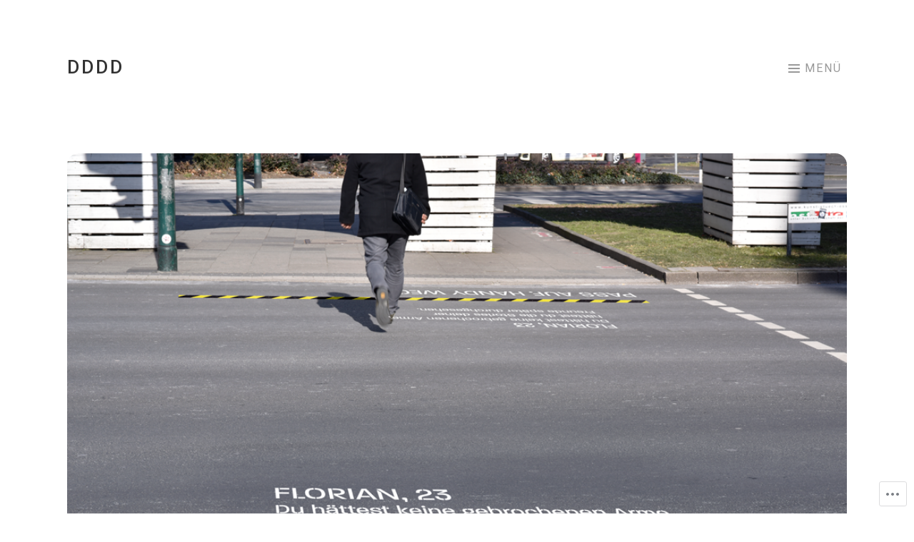

--- FILE ---
content_type: text/css;charset=utf-8
request_url: https://s0.wp.com/?custom-css=1&csblog=6XwQi&cscache=6&csrev=162
body_size: 335
content:
.head{padding:30px;border-radius:16px}img,wp-post-image,.letstalk{border-radius:16px !important}.gebiete p{border-radius:16px}.site-title{font-size:26px !important}.entry-title{color:#fff}.site-header{border-bottom:0;margin-bottom:0}.site-info a{color:#fff}.wp-block-button__link,.wp-block-button__link:visited{background:#000}.wp-block-button .wp-block-button__link:hover,.wp-block-button .wp-block-button__link:focus,.wp-block-button .wp-block-button__link:active{background-color:#3f45fc;color:#fff}.site-footer{border-top:0}.wp_widget_tag_cloud a,.tags-links a,.tagcloud a{border:none}.more-projects{border-top:none}.wp-block-cover,.wp-block-cover-image{padding:2em;min-height:440px !important}.wp-block-cover-image .wp-block-cover__inner-container,.wp-block-cover .wp-block-cover__inner-container{width:50%}.wp-block-cover-image .wp-block-cover__inner-container,.wp-block-cover .wp-block-cover__inner-container{position:absolute;right:auto;left:2em}.wf-active h1{font-size:15px}hr{color:#fff;background-color:#fff}.menu-toggle{border:none}.hentry{border:none;margin-bottom:0}.page-template-portfolio-page-php .jetpack-portfolio{margin-bottom:20px}@media(max-width: 500px){.wf-active h1{font-size:10px}.name{font-size:32px !important}.wf-active h2{font-size:16px;margin:10px 0}p{font-size:12px;line-height:22px}.wp-block-cover-image .wp-block-cover__inner-container,.wp-block-cover .wp-block-cover__inner-container{width:48%}.wp-block-cover,.wp-block-cover-image{min-height:280px !important}.site-title{font-size:22px !important}.page-template-portfolio-page-php .jetpack-portfolio{margin-bottom:40px}.btn-uebermich{display:none !important}.description{font-size:24px !important}.eyebrow{font-size:16px !important}}